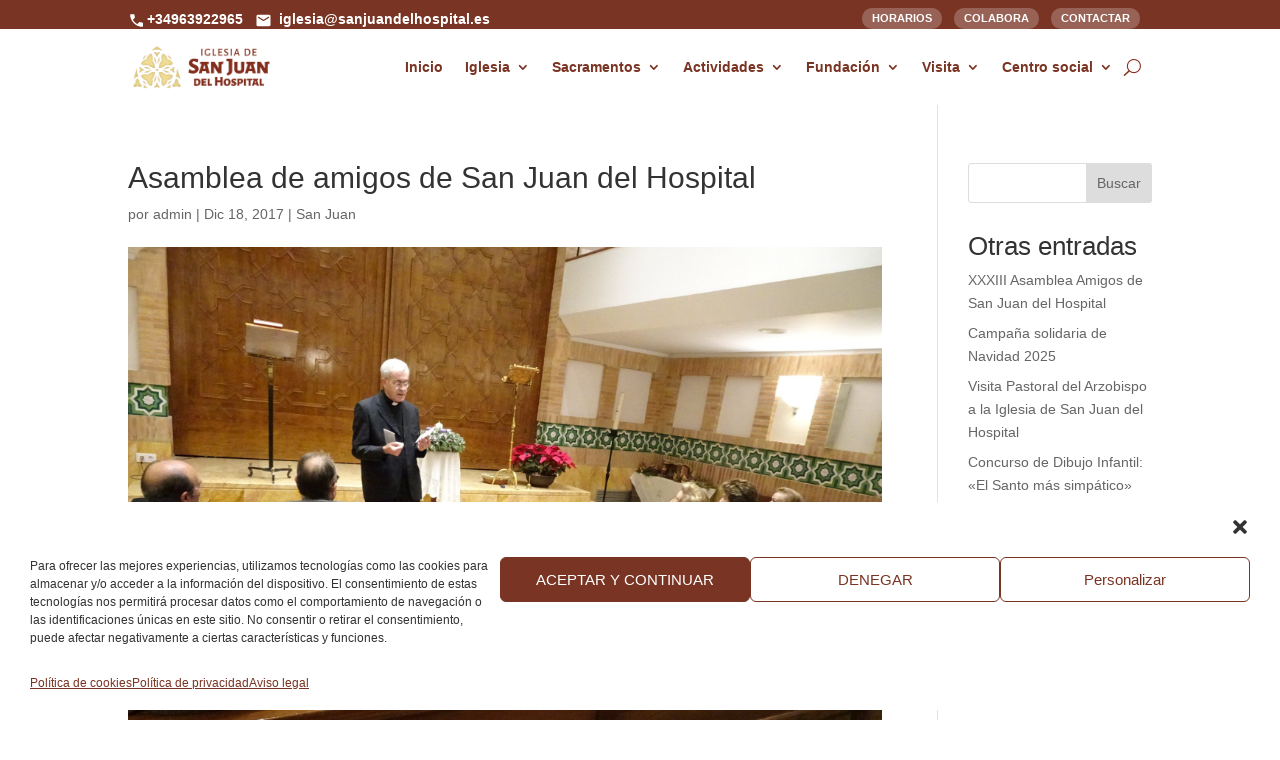

--- FILE ---
content_type: text/css
request_url: https://sanjuandelhospital.es/wp-content/et-cache/4251/et-divi-dynamic-tb-250064-tb-27188-4251-late.css?ver=1761191575
body_size: -59
content:
@font-face{font-family:ETmodules;font-display:block;src:url(//sanjuandelhospital.es/wp-content/themes/Divi/core/admin/fonts/modules/social/modules.eot);src:url(//sanjuandelhospital.es/wp-content/themes/Divi/core/admin/fonts/modules/social/modules.eot?#iefix) format("embedded-opentype"),url(//sanjuandelhospital.es/wp-content/themes/Divi/core/admin/fonts/modules/social/modules.woff) format("woff"),url(//sanjuandelhospital.es/wp-content/themes/Divi/core/admin/fonts/modules/social/modules.ttf) format("truetype"),url(//sanjuandelhospital.es/wp-content/themes/Divi/core/admin/fonts/modules/social/modules.svg#ETmodules) format("svg");font-weight:400;font-style:normal}

--- FILE ---
content_type: text/css
request_url: https://sanjuandelhospital.es/wp-content/themes/Divi%20Child/style.css?ver=4.27.4
body_size: -86
content:
/*
 Theme Name:     Nuntium Child
 Theme URI:      https://www.nuntiumcomunicacion.com/
 Description:    Theme child en Divi 
 Author:         Nuntium
 Author URI:     Nuntium
 Template:       Divi
 Version:        1.0.0
*/
 
 
/* =Theme customization starts here
------------------------------------------------------- */

--- FILE ---
content_type: text/css
request_url: https://sanjuandelhospital.es/wp-content/et-cache/4251/et-divi-dynamic-tb-250064-tb-27188-4251-late.css
body_size: -85
content:
@font-face{font-family:ETmodules;font-display:block;src:url(//sanjuandelhospital.es/wp-content/themes/Divi/core/admin/fonts/modules/social/modules.eot);src:url(//sanjuandelhospital.es/wp-content/themes/Divi/core/admin/fonts/modules/social/modules.eot?#iefix) format("embedded-opentype"),url(//sanjuandelhospital.es/wp-content/themes/Divi/core/admin/fonts/modules/social/modules.woff) format("woff"),url(//sanjuandelhospital.es/wp-content/themes/Divi/core/admin/fonts/modules/social/modules.ttf) format("truetype"),url(//sanjuandelhospital.es/wp-content/themes/Divi/core/admin/fonts/modules/social/modules.svg#ETmodules) format("svg");font-weight:400;font-style:normal}

--- FILE ---
content_type: image/svg+xml
request_url: https://sanjuandelhospital.es/wp-content/uploads/2024/05/mail_24dp_FILL1_wght400_GRAD0_opsz24.svg
body_size: 30
content:
<?xml version="1.0" encoding="UTF-8"?>
<svg xmlns="http://www.w3.org/2000/svg" height="24px" viewBox="0 -960 960 960" width="24px" fill="#FFFFFF">
  <path d="M160-160q-33 0-56.5-23.5T80-240v-480q0-33 23.5-56.5T160-800h640q33 0 56.5 23.5T880-720v480q0 33-23.5 56.5T800-160H160Zm320-287q5 0 10.5-1.5T501-453l283-177q8-5 12-12.5t4-16.5q0-20-17-30t-35 1L480-520 212-688q-18-11-35-.5T160-659q0 10 4 17.5t12 11.5l283 177q5 3 10.5 4.5T480-447Z"></path>
</svg>
